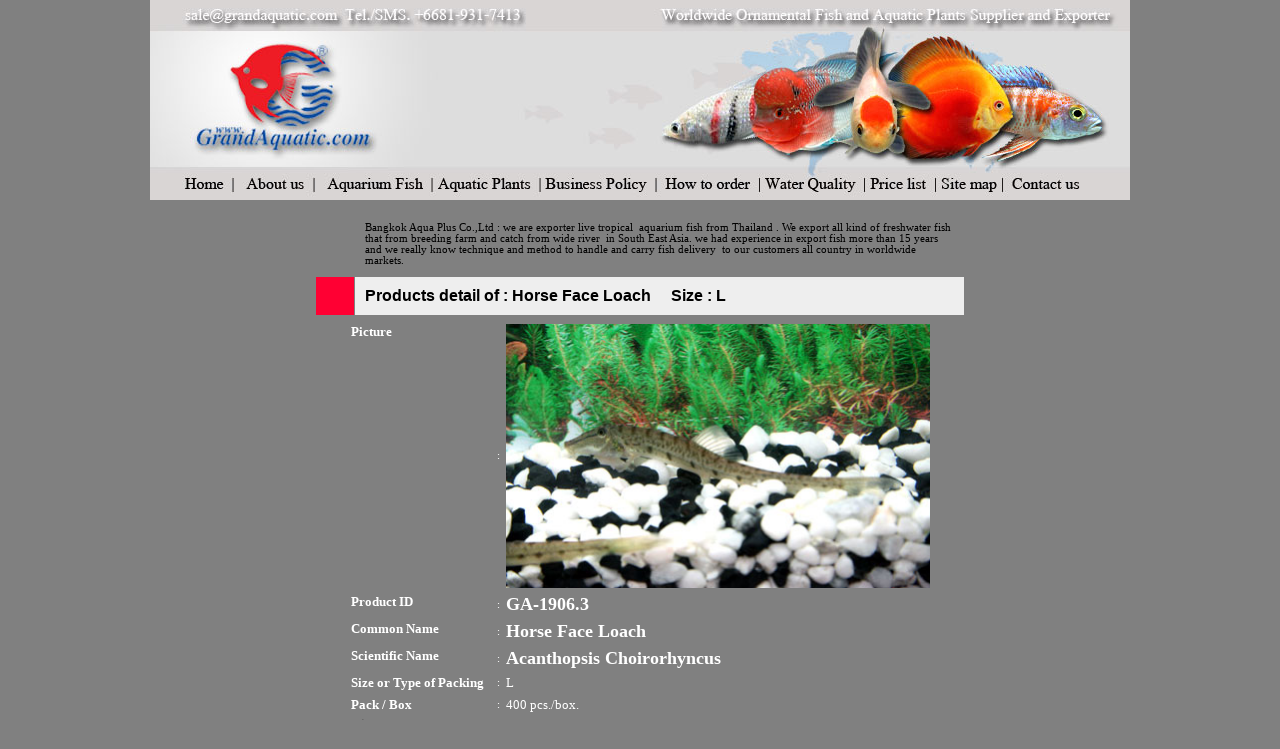

--- FILE ---
content_type: text/html
request_url: http://www.grandaquatic.com/DetailProduct.asp?ID=GA-1906.3&TypeID=M
body_size: 4699
content:


<head>
<meta name="GENERATOR" content="Microsoft FrontPage 6.0">
<meta name="ProgId" content="FrontPage.Editor.Document">
<title>Freshwater tropical fish supply and aquatic plants from Thailand</title>
<meta http-equiv="Content-Type" content="text/html; charset=utf-8">
<META NAME="RATING" CONTENT="general">
<meta name="Classification" content="Business: Tropical Fish: Thailand">
<meta name="description" content="we are trading and exporter tropical fish supply variety of freshwater ornamental fish and aquatic plants for aquarium importer and wholesaler ,we supplies including discus, koi carp, betta, african cichlid, catfish, goldfish, gourami, shark , etc">
<meta name="keywords" content="tropical fish supply, tropical fish, tropical fish exporter, freshwater tropical fish, wholesale,  freshwater aquarium fish, importer,transship per, thailand">
<meta name="copyright" content="aquatic plus trading">
<meta name="author" content="witun">
<meta name="googlebot" content="">
<style type="text/css">
<!--
body { font-family: MS Sans Serif; font-size: 8pt; margin: 0px 0px; padding: 0px 0px;} 
table { font-family: MS Sans Serif; font-size: 8pt }
td { font-family: MS Sans Serif; font-size: 8pt }
div { font-family: MS Sans Serif; font-size: 8pt }
span { font-family: MS Sans Serif; font-size: 8pt }
input { font-family: MS Sans Serif; font-size: 8pt }
option { font-family: MS Sans Serif; font-size: 8pt } 
a:link { color: #000000; text-decoration: none}
a:visited { color: #003399; text-decoration: none}
a:active { color: #003399; text-decoration: none}
a:hover { color: #FF0000; text-decoration: underline}

TextArea {font-size : xx-small;
font-family : MS Sans Serif;
font-style : normal;}
-->
</style>

</head>

<body BGCOLOR="#808080" background="images/bg.gif">
    <body bgcolor="#dddddd">
<body leftmargin="0" topmargin="0" >
<div align="center"> 
  <center>
    <table border="0" cellspacing="0" width="100%" cellpadding="0">
      <tr> 
        <td width="33%"> 
          <div align="center"> 
            <center>
              <TABLE WIDTH=650 BORDER=0 CELLPADDING=0 CELLSPACING=0>
                <TR> 
                  <TD> 
                  <a href="index.asp"> 
                  <img border="0" src="images/head/new-head-grandaquatic_01.jpg" width="980" height="165"></a></TD>
                </TR>
                <TR> 
                  <TD> 
                  <a href="index.asp"> 
                  <img border="0" src="images/head/new-head-grandaquatic_02.jpg" width="84" height="35"></a><a href="About_us.asp"><img border="0" src="images/head/new-head-grandaquatic_03.jpg" width="82" height="35"></a><a href="Fish.asp"><img border="0" src="images/head/new-head-grandaquatic_04.jpg" width="113" height="35"></a><a><img border="0" src="images/head/new-head-grandaquatic_05.jpg" width="114" height="35"></a><a href="Business_policy.asp"><img border="0" src="images/head/new-head-grandaquatic_06.jpg" width="118" height="35"></a><a href="Howto-order.asp"><img border="0" src="images/head/new-head-grandaquatic_07.jpg" width="102" height="35"></a><a href="water.asp"><img border="0" src="images/head/new-head-grandaquatic_08.jpg" width="103" height="35"></a><a href="pricelist.asp"><img border="0" src="images/head/new-head-grandaquatic_09.jpg" width="71" height="35"></a><a href="sitemap.htm"><img border="0" src="images/head/new-head-grandaquatic_10.jpg" width="71" height="35"></a><a href="Contact_us.asp"><img border="0" src="images/head/new-head-grandaquatic_11.jpg" width="122" height="35"></a></TD>
                </TR>
                </TABLE>
            </center>
          </div>
          <!-- End ImageReady Slices -->
        </td>
      </tr>
      <tr> 
        <td width="100%"> </td>
      </tr>
    </table>
  </center>
</div>
</body>
  <div align="center">   
   
    <div align="center"> 
<table>
<div align="center"> 

</td>
</table>
<br>

		<table width="650" border="0" cellspacing="0" cellpadding="0">
			<tr> 
    <td width="650">
						<table border="0" cellpadding="10" cellspacing="1" width="100%">
					<tr>
								<td width="18">&nbsp;</td>
								<td>Bangkok Aqua Plus Co.,Ltd : we are exporter 
								live tropical&nbsp; aquarium fish from Thailand 
								. We export all kind of freshwater fish&nbsp; 
								that from breeding farm and catch from wide 
								river&nbsp; in South East Asia. we had 
								experience in export fish more than 15 years and 
								we really know technique and method to handle 
								and carry fish delivery&nbsp; to our customers 
								all country in worldwide markets. </td>
							</tr>
							
					<tr>
								<td bgcolor="#ff0033" width="18"></td>
								<td bgcolor="#eeeeee"><b>
                                <font face="Arial,Helvetica" size="3"> Products detail  of  :     Horse Face Loach&nbsp;&nbsp;&nbsp;&nbsp;      Size  : L</font></b></td>
							</tr>
							
						</table>
	</td>
  </tr>
		</tr>
		<tr>
			<td height="5"></td>
		</tr><tr>
			<td align="center">
			<table width="90%" border="0" cellspacing="0" cellpadding="3">
			<tr> 
				<td width="25%" valign="top"><font face="Tahoma, MS Sans Serif, CordiaUPC" color="#FFFFFF" size="2"><b>
                Picture</b></font></td>
				<td><font face="Tahoma, MS Sans Serif, CordiaUPC" color="#FFFFFF">
                :</font></td>
				<td>
				<img src='products/Fish/GA-1906.3.jpg' width='424' border='0'>
				</td>
			</tr>
			<tr>
				<td width="25%" valign="top"><b><font face="Tahoma, MS Sans Serif, CordiaUPC" size="2" color="#FFFFFF">
                Product ID</font></b></td>
				<td><font face="Tahoma, MS Sans Serif, CordiaUPC" color="#FFFFFF">
                :</font></td>
				<td><b><font face="Tahoma, MS Sans Serif, CordiaUPC" size="4" color="#FFFFFF">GA-1906.3</font></b></td>

			</tr>
	
			<tr> 
				<td width="25%" valign="top"><b><font face="Tahoma, MS Sans Serif, CordiaUPC" size="2" color="#FFFFFF">
                Common Name</font></b></td>
				<td><font face="Tahoma, MS Sans Serif, CordiaUPC" color="#FFFFFF">
                :</font></td>
				<td><b><font face="Tahoma, MS Sans Serif, CordiaUPC" size="4" color="#FFFFFF">Horse Face Loach</font></b></td>

			</tr>
			<tr> 
				<td width="25%" valign="top"><b><font face="Tahoma, MS Sans Serif, CordiaUPC" size="2" color="#FFFFFF">
                Scientific Name</font></b></td>
				<td><font face="Tahoma, MS Sans Serif, CordiaUPC" color="#FFFFFF">
                :</font></td>
				<td><b><font face="Tahoma, MS Sans Serif, CordiaUPC" size="4" color="#FFFFFF">Acanthopsis Choirorhyncus</font></b></td>
			</tr>
		
		
		

			
			<tr> 
				<td width="25%" valign="top"><b><font face="Tahoma, MS Sans Serif, CordiaUPC" size="2" color="#FFFFFF">
                Size or Type of Packing</font></b></td>
				<td><font face="Tahoma, MS Sans Serif, CordiaUPC" color="#FFFFFF">
                :</font></td>
				<td><font face="Tahoma, MS Sans Serif, CordiaUPC" size="2" color="#FFFFFF">L</font></td>
			</tr>
			<tr> 
				<td width="25%" valign="top"><b><font face="Tahoma, MS Sans Serif, CordiaUPC" size="2" color="#FFFFFF">
                Pack / Box</font></b></td>
				<td><font face="Tahoma, MS Sans Serif, CordiaUPC" color="#FFFFFF">
                :</font></td>
				<td><font face="Tahoma, MS Sans Serif, CordiaUPC" size="2" color="#FFFFFF">400 
				pcs./box.</font></td>
			</tr>
			
			
			<tr> 
				<td width="25%" valign="top" colspan="3">
                <img border="0" src="images/checkall.gif"><font size="3" color="#FF0000"><b>
                <a href="pricelist.asp">&quot; Get full price list &quot; click here </a>
                </b></font></td>
			</tr>
			</table>
			</td>
		</tr>
		</table>
		
	<td width="650">
						<table border="0" cellpadding="10" cellspacing="1" width="650">
					<tr>
								<td bgcolor="#ff0033" width="18"></td>
								<td bgcolor="#eeeeee"><b>
                               &nbsp;&nbsp;&nbsp;&nbsp;&nbsp;&nbsp;&nbsp;&nbsp;
                               <a href="javascript:window.print();"><img src="images/print.gif" border="0"></a>
	&nbsp;&nbsp;&nbsp;&nbsp;&nbsp;&nbsp;&nbsp; &nbsp;&nbsp; &nbsp;<a href="javascript:window.close();"><img src="images/close.gif" border="0"></a>

							</tr>
			 <script type="text/javascript"><!--
google_ad_client = "ca-pub-7635878467077371";
/* show-001 */
google_ad_slot = "6538907785";
google_ad_width = 650;
google_ad_height = 15;
//-->
</script>
<script type="text/javascript"
src="http://pagead2.googlesyndication.com/pagead/show_ads.js">
</script>
			

						</table>
	</td>
    </div>
   
<center>
    <body bgcolor="#dddddd">
<table border="0" cellspacing="1" width="980">
  <tr> 
    <td width="100%"> <div align="left"> 
        <table border="0" cellspacing="0" width="980" cellpadding="0">
          <tr> 
            <td width="980" colspan="2"> 
            <hr noshade color="#CCCCFF">
            </td>
          </tr>
          <tr> 
            <td width="980" colspan="2"> <div align="center"> 
          <html>

<head>
<meta http-equiv="Content-Type" content="text/html; charset=windows-874">
<title>New Page 1</title>
</head>

<body>
<!---------------������á banner-------------->

<A HREF="redirect.asp?url=https://goo.gl/uc2c6r&image=images/packing-procss-01.jpg" ><IMG SRC="images/packing-procss-01.jpg" ALT="Packing process for export aquarium fish" WIDTH=830 HEIGHT=150 BORDER=0></A>

</body>

</html>

                   <br>
            </td>
          </tr>
          <tr> 
            <td width="980" colspan="2"> <p align="center" style="margin-top: 0; margin-bottom: 0">
            <font face="MS Sans Serif" size="3">
            <a style="color: #000000" href="index.asp">Home</a> 
                | <a style="color: #000000" target="_self" href="About_us.asp">About us</a> |
            <a style="color: #000000" target="_self" href="fish.asp">Aquarium 
                Fish | </a>
            | <a target="_self" href="pricelist1.asp">Price List </a>|
           </a>&nbsp; <b> <a target="_self" href="tropical-ornamental-fish-clip.asp">Fish Clip VDO</a></b> | <b>
			<a href="http://grandaquatic.com/sample-shipment-to-customer.asp">
			Sample shipment to customer</a> | 
			<a href="ornamental-aquarium-fish-export.asp">Daily activity &amp; news</a> 
			| </b></font><p align="center" style="margin-top: 0; margin-bottom: 0">
            <font face="MS Sans Serif" size="3"> 
            <a target="_self" href="water.asp">Water quality</a> | 
            <a style="color: #000000" href="Business_policy.asp">Business 
                Policy</a> <a style="color: #000000" href="Howto-order.asp">&nbsp;| How 
                to Order</a> | <a style="color: #000000" href="Contact_us.asp">Contact 
                us</a> | <a target="_self" href="sitemap.htm">Sitemap</a> |&nbsp;
            <a target="_blank" href="https://www.facebook.com/grandaquatic">
			Facebook page</a>&nbsp; | <b>
			<a href="http://grandaquatic.com/estimate-freight.asp">Estimate 
			freight cost</a>&nbsp; 
			| <a href="Haftmoon-betta-fish-gradeA.asp">HM Betta</a></b></tr>
          <tr>
            <td width="980" align="left" valign="top"> <p align="right" style="word-spacing: 0; margin-top: 0; margin-bottom: 0">&nbsp;</p>
              <p align="center" style="word-spacing: 0; margin-top: 0; margin-bottom: 0">
				<b>
				<font face="MS Sans Serif">Copyright 
                2006 - 2024&nbsp; by&nbsp;www.grandaquatic.com&nbsp; Alright Reserve&nbsp; </font>
				</b></p>
			<p align="center" style="word-spacing: 0; margin-top: 0; margin-bottom: 0">
			<font color="#0000FF">
			<b>
			<font size="5" face="MS Sans Serif">Bangkok Aqua Plus Co.,Ltd</font><font size="2" face="MS Sans Serif">.</font></b><font size="2" face="MS Sans Serif">
				</font></font></p>
			<p align="center" style="word-spacing: 0; margin-top: 0; margin-bottom: 0">
			<font face="MS Sans Serif"><b>109/61 Soi. Phrayasuren 35, Bangchan, Khlongsamwa, Bangkok, Thailand. 10510.</b></font><font face="MS Sans Serif" size="2"><br>
				</font>
			<font face="MS Sans Serif" size="4">
				email&nbsp;
            :&nbsp;&nbsp;<b> <a href="mailto:sale@grandaquatic.com" style="color: #000000">sale@grandaquatic.com</a> 
			, <a href="mailto:g.aquatic@gmail.com">g.aquatic@gmail.com</a> ,
			<a href="mailto:grandaquatic@gmail.com">grandaquatic@gmail.com</a> </b> </font></p>
			<p align="center" style="word-spacing: 0; margin-top: 0; margin-bottom: 0">
            <b>
            <font face="MS Sans Serif" size="4">Mobile&nbsp;/ SMS/Whatapp +6681&nbsp; 9317413&nbsp; 
			, Office&nbsp; Tel / Fax +662 9144491&nbsp; &nbsp;Lind Id : 
			grandaquatic</font></b><p align="center" style="word-spacing: 0; margin-top: 0; margin-bottom: 0">
			-----------------------------------------------------------------------------------------------------------<br>
            <font face="MS Sans Serif" size="4">Facebook page :
			<a href="https://www.facebook.com/grandaquatic/"><b>https://www.facebook.com/grandaquatic</b>/</a>&nbsp;&nbsp;&nbsp; 
			follow Instagram :
			<a target="_blank" href="https://www.instagram.com/grandaquatic_thailand">
			grandaquatic_thailand</a></font><p align="center" style="word-spacing: 0; margin-top: 0; margin-bottom: 0">
            <br><font size="4" color="#0000FF"><b>if you want to visit our 
			company , (Please make an appointment in advance. )</b></font><p align="center" style="word-spacing: 0; margin-top: 0; margin-bottom: 0">
            <font size="4" color="#0000FF"><b>Please call 081- 9317413 , 
			081-8098849</b></font><p align="center" style="word-spacing: 0; margin-top: 0; margin-bottom: 0">
            <br>
            <font face="MS Sans Serif" size="5">Google Map &gt;&gt;&gt; : </font>
			<span style="color: rgb(68, 68, 68); font-family: Roboto, Helvetica, Arial, sans-serif; font-style: normal; font-variant-ligatures: normal; font-variant-caps: normal; font-weight: 700; letter-spacing: normal; orphans: 2; text-align: start; text-indent: 0px; text-transform: none; white-space: normal; widows: 2; word-spacing: 0px; -webkit-text-stroke-width: 0px; text-decoration-style: initial; text-decoration-color: initial; display: inline !important; float: none">
			<a href="https://goo.gl/dy9YUu"><font size="5">https://goo.gl/dy9YUu</font></a><font size="5">
			</font> </span>
			<p align="center" style="word-spacing: 0; margin-top: 0; margin-bottom: 0">
            &nbsp;<p align="center" style="word-spacing: 0; margin-top: 0; margin-bottom: 0">
            &nbsp;</td>
            
          <tr> 
            <td width="980" colspan="2"> 
           

</a>
</a>
           </td>
          </tr>
        </table>
      </div><!-- InstanceEndEditable -->
    </td>
  </tr>
</table>

</body>
<!-- InstanceEnd --></html>  
</body>

--- FILE ---
content_type: text/html; charset=utf-8
request_url: https://www.google.com/recaptcha/api2/aframe
body_size: 267
content:
<!DOCTYPE HTML><html><head><meta http-equiv="content-type" content="text/html; charset=UTF-8"></head><body><script nonce="53LKuS9VSEWysFOSWaWhrw">/** Anti-fraud and anti-abuse applications only. See google.com/recaptcha */ try{var clients={'sodar':'https://pagead2.googlesyndication.com/pagead/sodar?'};window.addEventListener("message",function(a){try{if(a.source===window.parent){var b=JSON.parse(a.data);var c=clients[b['id']];if(c){var d=document.createElement('img');d.src=c+b['params']+'&rc='+(localStorage.getItem("rc::a")?sessionStorage.getItem("rc::b"):"");window.document.body.appendChild(d);sessionStorage.setItem("rc::e",parseInt(sessionStorage.getItem("rc::e")||0)+1);localStorage.setItem("rc::h",'1769793223171');}}}catch(b){}});window.parent.postMessage("_grecaptcha_ready", "*");}catch(b){}</script></body></html>